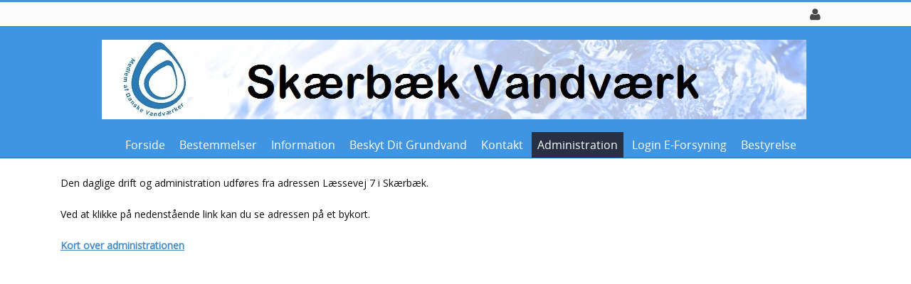

--- FILE ---
content_type: text/html; charset=utf-8
request_url: https://www.skaerbaekvandvaerk.dk/Administration/Her-ligger-administrationen
body_size: 46696
content:
<!DOCTYPE html>
<html  lang="da-DK" dir="ltr">
<head id="Head"><meta content="text/html; charset=UTF-8" http-equiv="Content-Type" />
<meta name="REVISIT-AFTER" content="1 DAYS" />
<meta name="RATING" content="GENERAL" />
<meta name="RESOURCE-TYPE" content="DOCUMENT" />
<meta content="text/javascript" http-equiv="Content-Script-Type" />
<meta content="text/css" http-equiv="Content-Style-Type" />
<title>
	Skærbæk Vandværk > Administration > Her ligger administrationen
</title><meta id="MetaDescription" name="description" content="Skærbæk Vandværk" /><meta id="MetaKeywords" name="keywords" content="Skærbæk Vandværk" /><meta id="MetaRobots" name="robots" content="INDEX, FOLLOW" /><link href="/Portals/60-System/dnn-css-variables.css?cdv=1396" type="text/css" rel="stylesheet"/><link href="/Resources/Shared/stylesheets/dnndefault/10.0.0/default.css?cdv=1396" type="text/css" rel="stylesheet"/><link href="/Portals/_default/admin.css?cdv=1396" type="text/css" rel="stylesheet"/><link href="/DesktopModules/HTML/module.css?cdv=1396" type="text/css" rel="stylesheet"/><link href="/Resources/Search/SearchSkinObjectPreview.css?cdv=1396" type="text/css" rel="stylesheet"/><link href="/Portals/_default/containers/evea/container.css?cdv=1396" type="text/css" rel="stylesheet"/><link href="/Portals/60/portal.css?cdv=1396" type="text/css" rel="stylesheet"/><script src="/Resources/libraries/jQuery/03_07_01/jquery.js?cdv=1396" type="text/javascript"></script><script src="/Resources/libraries/jQuery-Migrate/03_04_01/jquery-migrate.js?cdv=1396" type="text/javascript"></script><script src="/Resources/libraries/jQuery-UI/01_13_03/jquery-ui.min.js?cdv=1396" type="text/javascript"></script><meta name="viewport" content="width=device-width, initial-scale=1, minimum-scale=1, maximum-scale=1" /><link type="text/css" rel="stylesheet" href="/Portals/_default/skins/evea/stylesheets/bootstrap.css" /><link type="text/css" rel="stylesheet" href="/Portals/_default/skins/evea/stylesheets/default.css" /><link type="text/css" rel="stylesheet" href="/Portals/_default/skins/evea/stylesheets/customizer.css" /><link type="text/css" rel="stylesheet" href="/Portals/_default/skins/evea/SpeedyMenu6/speedymenu.css" /><link type="text/css" rel="stylesheet" href="/Portals/_default/skins/evea/stylesheets/Skin.css" /><!--[if lt IE 9]><script type="text/javascript" src="/Portals/_default/skins/evea/javascripts/respond.js"> </script><![endif]--><!--[if lt IE 9]><script type="text/javascript" src="http://html5shiv.googlecode.com/svn/trunk/html5.js"> </script><![endif]--><!--[if lte IE 9]><link type="text/css" rel="stylesheet" href="/Portals/_default/skins/evea/stylesheets/ie.css" /><![endif]--></head>
<body id="Body" class="dnn10 dnn101 dnn1011">

    <form method="post" action="/Administration/Her-ligger-administrationen" id="Form" enctype="multipart/form-data">
<div class="aspNetHidden">
<input type="hidden" name="__EVENTTARGET" id="__EVENTTARGET" value="" />
<input type="hidden" name="__EVENTARGUMENT" id="__EVENTARGUMENT" value="" />
<input type="hidden" name="__VIEWSTATE" id="__VIEWSTATE" value="HWqf4F0XVxy9M0clj/cUZ9p5XS+OfmnMegPGFu5qgtFI6py8JTp+GNqz0XlZgKzuPv6pB2TITK9OSK8Ak5M7grqrM6YX3xbMSUKiLybsfrnOKQUW7qaHfvObUpnqvSV41vJiIsSOmHQkTzXs2P8b1NYPunRzIAOJXiKnZylt/HXnIExIhywiX+LI4RR4Vy/ZJIFYWkgVXT8r3vaKRxkw6FCMVMqN7I4LqaJjc15i/J+sI+7Gu7VQO9x3Hl9Z4Oy9wmqRj1ZQHlXZVDm6KTdGwK+QL28natMKzOTevCSNUpZEnPYDBKJMqfsfOdw7Ahgx8tIk9w==" />
</div>

<script type="text/javascript">
//<![CDATA[
var theForm = document.forms['Form'];
if (!theForm) {
    theForm = document.Form;
}
function __doPostBack(eventTarget, eventArgument) {
    if (!theForm.onsubmit || (theForm.onsubmit() != false)) {
        theForm.__EVENTTARGET.value = eventTarget;
        theForm.__EVENTARGUMENT.value = eventArgument;
        theForm.submit();
    }
}
//]]>
</script>


<script src="/WebResource.axd?d=pynGkmcFUV3G0UHlw7apIMI1NgO5c2Os-XBV7PuHcTXDtqD5khE2uHH_k9U1&amp;t=638901526312636832" type="text/javascript"></script>


<script type="text/javascript">
//<![CDATA[
var __cultureInfo = {"name":"da-DK","numberFormat":{"CurrencyDecimalDigits":2,"CurrencyDecimalSeparator":",","IsReadOnly":false,"CurrencyGroupSizes":[3],"NumberGroupSizes":[3],"PercentGroupSizes":[3],"CurrencyGroupSeparator":".","CurrencySymbol":"kr.","NaNSymbol":"NaN","CurrencyNegativePattern":8,"NumberNegativePattern":1,"PercentPositivePattern":0,"PercentNegativePattern":0,"NegativeInfinitySymbol":"-∞","NegativeSign":"-","NumberDecimalDigits":2,"NumberDecimalSeparator":",","NumberGroupSeparator":".","CurrencyPositivePattern":3,"PositiveInfinitySymbol":"∞","PositiveSign":"+","PercentDecimalDigits":2,"PercentDecimalSeparator":",","PercentGroupSeparator":".","PercentSymbol":"%","PerMilleSymbol":"‰","NativeDigits":["0","1","2","3","4","5","6","7","8","9"],"DigitSubstitution":1},"dateTimeFormat":{"AMDesignator":"","Calendar":{"MinSupportedDateTime":"\/Date(-62135596800000)\/","MaxSupportedDateTime":"\/Date(253402300799999)\/","AlgorithmType":1,"CalendarType":1,"Eras":[1],"TwoDigitYearMax":2049,"IsReadOnly":false},"DateSeparator":"-","FirstDayOfWeek":1,"CalendarWeekRule":2,"FullDateTimePattern":"d. MMMM yyyy HH:mm:ss","LongDatePattern":"d. MMMM yyyy","LongTimePattern":"HH:mm:ss","MonthDayPattern":"d. MMMM","PMDesignator":"","RFC1123Pattern":"ddd, dd MMM yyyy HH\u0027:\u0027mm\u0027:\u0027ss \u0027GMT\u0027","ShortDatePattern":"dd-MM-yyyy","ShortTimePattern":"HH:mm","SortableDateTimePattern":"yyyy\u0027-\u0027MM\u0027-\u0027dd\u0027T\u0027HH\u0027:\u0027mm\u0027:\u0027ss","TimeSeparator":":","UniversalSortableDateTimePattern":"yyyy\u0027-\u0027MM\u0027-\u0027dd HH\u0027:\u0027mm\u0027:\u0027ss\u0027Z\u0027","YearMonthPattern":"MMMM yyyy","AbbreviatedDayNames":["sø","ma","ti","on","to","fr","lø"],"ShortestDayNames":["sø","ma","ti","on","to","fr","lø"],"DayNames":["søndag","mandag","tirsdag","onsdag","torsdag","fredag","lørdag"],"AbbreviatedMonthNames":["jan","feb","mar","apr","maj","jun","jul","aug","sep","okt","nov","dec",""],"MonthNames":["januar","februar","marts","april","maj","juni","juli","august","september","oktober","november","december",""],"IsReadOnly":false,"NativeCalendarName":"Gregoriansk kalender","AbbreviatedMonthGenitiveNames":["jan","feb","mar","apr","maj","jun","jul","aug","sep","okt","nov","dec",""],"MonthGenitiveNames":["januar","februar","marts","april","maj","juni","juli","august","september","oktober","november","december",""]},"eras":[1,"A.D.",null,0]};//]]>
</script>

<script src="/ScriptResource.axd?d=NJmAwtEo3IrcuoqwsEv3CGFcOBxdBCdGt9dreAQ1J0QeUEYmILJrCBB3q5zfDhZkZujgt5CTzE1tPZ8f_tX0qSIDoIKyXjLhpRqNZX5lQdG4vcSnzXCFL2qTXnjytrwUt5mqCQ2&amp;t=345ad968" type="text/javascript"></script>
<script src="/ScriptResource.axd?d=dwY9oWetJoKQUpy_OZZprd8urcoKhqOS2pFBXeiBkg9tzpO5yDJpdLEiwZIJmIxqsYOUAunXTdZBe354l5_M729avY2UXWzJJ-46xb3c7ku6egP7JQ_98Yi1LI9DFtkCxbIQZxVydcIa16_p0&amp;t=345ad968" type="text/javascript"></script>
<div class="aspNetHidden">

	<input type="hidden" name="__VIEWSTATEGENERATOR" id="__VIEWSTATEGENERATOR" value="CA0B0334" />
	<input type="hidden" name="__VIEWSTATEENCRYPTED" id="__VIEWSTATEENCRYPTED" value="" />
	<input type="hidden" name="__EVENTVALIDATION" id="__EVENTVALIDATION" value="8mzgosupyW5IjuQd2QIrhethNKKbalxFoHGSXcP6ONy6ikaribMrG0sNKWCpmtwEPp5WFyWfCbP3ovCRPrb1yf2pIaLeHdodjBghUp8BkHRWGh5wH2fN8KCiojNhbzF//AfKPEkeYdK0Llkvtw/oK+q54TIwrXhfzljZny32LDxuNaoSsX3gvr4H7RVJ3jZkGh6ezQ==" />
</div><script src="/js/dnn.js?cdv=1396" type="text/javascript"></script><script src="/js/dnn.modalpopup.js?cdv=1396" type="text/javascript"></script><script src="/js/dnncore.js?cdv=1396" type="text/javascript"></script><script src="/Resources/Search/SearchSkinObjectPreview.js?cdv=1396" type="text/javascript"></script><script src="/js/dnn.servicesframework.js?cdv=1396" type="text/javascript"></script><script type="text/javascript">
//<![CDATA[
Sys.WebForms.PageRequestManager._initialize('ScriptManager', 'Form', [], [], [], 5400, '');
//]]>
</script>

        
        
        
<!--
SpeedyApplication.com Responsive Mobile Web Framework For DotNetNuke
Copyright (c) 2014 SpeedyApplication.com .
All Rights Reserved.
-->


<div id="ControlPanelWrapper">
</div>


 





















<!-- START HTML FROM HERE --> 

<!-- container -->
<div id="container" data-CustomSection="edtPage" data-CustomTag="#container" data-UserText="Main Container" data-DisabledControls="#FontColor, #BorderColor, #Transparency, .MainStyle">
    <div id="MainWrapper" data-CustomSection="edtPage" data-CustomTag="#MainWrapper" data-UserText="Skin Width" data-DisabledControls="#BackgroundImage, #FontFamily, #Transparency, #FontColor, #BorderColor, .BgColorGrad" data-WidthTag="#MainWrapper">
        <div class="row hide-on-Phones">
            <div id="dnn_SpeedyCustomizer" class="col-md-12 Customizer hidden-xs  DNNEmptyPane"> </div>
        </div>

        <!--CUSTOMHEADER -->    
        <div id="HeaderTop" data-CustomSection="edtPage" data-CustomTag="#HeaderTop" data-UserText="Header Top" data-DisabledControls="#BackgroundImage,.LineHeight,#Transparency,.MainStyle" >
            <div class="TopBarHide">
            <div class="row">
                <div id="dnn_TopLeftPane" class="col-md-6 TopLeftPane hidden-xs TopLeftTopMenu spmodule DNNEmptyPane"> </div>
                <div class="col-md-6 TopRight hidden-xs">
                    <div class="row">
                        <div id="dnn_TopRightPane" class="col-md-9 TopRightPane padding-right-off spmodule DNNEmptyPane"> </div>
                        <div class="col-md-3 TopRight RightAlign padding-left-off">
                            <div class="row"> 
                                <div id="Search" class="col-md-4 hidden-xs dropdownS dropdownCenter spmodule">
                                    <div id='mydropdown-1' class="dropdown TopLoginIcon" style="display: none"><!-- JCN/2024-11-13: Søgeknap skjules -->
	                            <a class="dropdown-button"><i class="fa fa-search dropdown-icon fa-lg"></i></a>
		                        <div class="dropdown-panel">
			                        <div id="SearchBg"> 

<div id="dnn_SEARCH1_DropDownSearch" class="SearchContainer">
    <div class="SearchBorder">
        <div id="SearchIcon" class="SearchIcon">
            <img id="dnn_SEARCH1_downArrow" title="Vælg søge type" src="/icons/Sigma/Action_16X16_Standard.png" alt="Vælg søge type" />
        </div>
        <span class="searchInputContainer" data-moreresults="See More Results" data-noresult="No Results Found">
            <input name="dnn$SEARCH1$txtSearchNew" type="text" maxlength="255" id="dnn_SEARCH1_txtSearchNew" class="SearchTextBox" aria-label="Search" autocomplete="off" placeholder="Search..." />
            <a class="dnnSearchBoxClearText" title="Clear search text"></a>
        </span>

        <ul id="SearchChoices">
            <li id="SearchIconSite">Site</li>
            <li id="SearchIconWeb">Web side</li>
        </ul>
    </div>
    <a id="dnn_SEARCH1_cmdSearchNew" class="SkinObject SearchButton" href="javascript:__doPostBack(&#39;dnn$SEARCH1$cmdSearchNew&#39;,&#39;&#39;)">Search</a>
</div>
<script type="text/javascript">
    $(function() {
        if (typeof dnn != "undefined" && typeof dnn.searchSkinObject != "undefined") {
            var searchSkinObject = new dnn.searchSkinObject({
                delayTriggerAutoSearch : 400,
                minCharRequiredTriggerAutoSearch : 2,
                searchType: 'S',
                enableWildSearch: true,
                cultureCode: 'da-DK',
                portalId: -1
                }
            );
            searchSkinObject.init();
            
            

               // attach dropdown search
            if (typeof dnn.initDropdownSearch != 'undefined') {
                dnn.initDropdownSearch(searchSkinObject);
            }
            
            
        }
    });
</script>
 </div>
		                        </div>
	                        </div>  
                                </div> <!-- close Desktop Search  -->
                                                              
                                <div id="LanguagePane" class="col-md-4 mbLanguage hidden-xs mobile-centered spmodule hide-on-desktops">
                                    <div id='LanguageDr' class="dropdown TopLoginIcon">
	                                <a class="dropdown-button Square"> <i class="fa fa-globe dropdown-icon fa-lg"></i> </a>
		                            <div class="dropdown-panel">
			                            <div id="Language"> <div class="language-object" >


</div> </div>
		                            </div>
	                            </div>
                                </div> <!-- close Desktop Language  --> 
                                
                                <div id="Login-RegisterPaen" class="col-md-4 hidden-xs mobile-centered spmodule hide-on-phones" title="Kun for administratorer">
                                <div id='LoginDropdown' class="dropdown TopLoginIcon">
                                        <a class="dropdown-button Square"><i class="fa fa-user dropdown-icon fa-lg"></i></a>
                                        <div class="dropdown-panel">
                                            <div id="spLogin" class="LoginMobile"> 
<div id="dnn_dnnLogin_loginGroup" class="loginGroup">
    <a id="dnn_dnnLogin_enhancedLoginLink" title="Log ind" class="secondaryActionsList" rel="nofollow" onclick="return dnnModal.show(&#39;https://www.skaerbaekvandvaerk.dk/Login?returnurl=/Administration/Her-ligger-administrationen&amp;popUp=true&#39;,/*showReturn*/true,300,650,true,&#39;&#39;)" href="https://www.skaerbaekvandvaerk.dk/Login?returnurl=%2fAdministration%2fHer-ligger-administrationen">Log ind</a>
</div> 
 </div>                            
                                        </div>
                                    </div>
                                </div> <!-- close Desktop Login  -->                   
                            </div> <!-- close row  -->
                        </div> <!-- close TopRight  --> 
                    </div> <!-- close row  --> 
                </div> <!-- close TopRight  -->                                                                                          
            </div> <!-- close row  -->
            </div> <!-- close TopBarHide  -->
        </div> <!-- close HeaderTop  -->

        <div id="Header" data-CustomSection="edtPage" data-CustomTag="#Header, .FixedHeader.tiny, .boxcolor, .skillbar-bar, .datebox, .pricing-table h3, .topheader,.button.Colorred, .grid figcaption, .ss-container h3 " data-UserText="Header" data-DisabledControls="#BackgroundImage, #FontFamily, #FontColor, #Transparency, .MainStyle" >

        <div class="row Header HeaderRightMenu">                                                
            
            <div class="row visible-xs">
                <div id="MobileLoginLanguage" class="col-md-11 LogIn LogInLanguage spmodule"> 
                    <div id="MLogin" class="LoginMobile"> 
<div id="dnn_LOGIN1_loginGroup" class="loginGroup">
    <a id="dnn_LOGIN1_enhancedLoginLink" title="Log ind" class="secondaryActionsList" rel="nofollow" onclick="return dnnModal.show(&#39;https://www.skaerbaekvandvaerk.dk/Login?returnurl=/Administration/Her-ligger-administrationen&amp;popUp=true&#39;,/*showReturn*/true,300,650,true,&#39;&#39;)" href="https://www.skaerbaekvandvaerk.dk/Login?returnurl=%2fAdministration%2fHer-ligger-administrationen">Log ind</a>
</div> 
 </div> 
                    <div class="LanguageMobile"> <div class="language-object" >


</div> </div>
                </div>
            </div> <!-- Mobile Login Language Code -->


            <div class="row">
                <div id="Logo" class="col-md-12 Logo LogoPadding LogoCentered spmodule">
                    <div class="row">
						<!-- JCN/2025-01-17: Mere plads til logoer -->
                        <div class="col-md-12 col-xs-8 padding-left-off hide-on-desktops hide-on-tablets" style="margin-top: -40px; margin-bottom: -38px"> <!-- JCN/2025-01-21: hvis margin-bottom er -40px forsvinder blå streg under logo -->
                            <a id="dnn_dnnLogo1_hypLogo" title="Skærbæk Vandværk" aria-label="Skærbæk Vandværk" href="https://www.skaerbaekvandvaerk.dk/"><img id="dnn_dnnLogo1_imgLogo" src="/Portals/60/Banners/LOGO/header_logo_Danske%20vv.jpg?ver=R9ROnMAMlPRn8bUsYrt2KA%3d%3d" alt="Skærbæk Vandværk" /></a>
                        </div>
                        <div class="col-md-12 col-xs-4 padding-left-off hide-on-phones">
                            <a id="dnn_dnnLogo_hypLogo" title="Skærbæk Vandværk" aria-label="Skærbæk Vandværk" href="https://www.skaerbaekvandvaerk.dk/"><img id="dnn_dnnLogo_imgLogo" src="/Portals/60/Banners/LOGO/header_logo_Danske%20vv.jpg?ver=R9ROnMAMlPRn8bUsYrt2KA%3d%3d" alt="Skærbæk Vandværk" /></a>
                        </div>
                        <div class="col-xs-4 show-on-phones" style="float:right">
                            <div id="MbMenu" class="MenuButton col-xs-4 RightAlign"> 
                                <button data-target=".navbar-collapse" data-toggle="collapse" class="navbar-toggle" type="button">
                                    <span class="sr-only">Toggle navigation</span>
                                    <span class="icon-bar"></span>
                                    <span class="icon-bar"></span>
                                    <span class="icon-bar"></span>
              	                </button>                       
                            </div>
                        </div>
                    </div> 
                </div> <!-- close logo  -->
			</div>
            
         <div class="FixedHeader">
                    <div class="row">                   
                        <div class="col-md-12 padding-off">                       
                            <div id="MainMenu" class="Menu CenterMenu  hidden-xs visible-md visible-lg visible-sm ">
                            	<div class="row">
									<!-- JCN/2025-01-17: Søgning skjules på mobile -->
                            		<div id="MobileSearch" class="col-xs-12 hide-on-desktops hide-on-tablets hide-on-phones spmodule"> 
                            			

<div id="dnn_MOBILESEARCH_DropDownSearch" class="SearchContainer">
    <div class="SearchBorder">
        <div id="SearchIcon" class="SearchIcon">
            <img id="dnn_MOBILESEARCH_downArrow" title="Vælg søge type" src="/icons/Sigma/Action_16X16_Standard.png" alt="Vælg søge type" />
        </div>
        <span class="searchInputContainer" data-moreresults="See More Results" data-noresult="No Results Found">
            <input name="dnn$MOBILESEARCH$txtSearchNew" type="text" maxlength="255" id="dnn_MOBILESEARCH_txtSearchNew" class="SearchTextBox" aria-label="Search" autocomplete="off" placeholder="Search..." />
            <a class="dnnSearchBoxClearText" title="Clear search text"></a>
        </span>

        <ul id="SearchChoices">
            <li id="SearchIconSite">Site</li>
            <li id="SearchIconWeb">Web side</li>
        </ul>
    </div>
    <a id="dnn_MOBILESEARCH_cmdSearchNew" class="SkinObject SearchButton" href="javascript:__doPostBack(&#39;dnn$MOBILESEARCH$cmdSearchNew&#39;,&#39;&#39;)">Search</a>
</div>
<script type="text/javascript">
    $(function() {
        if (typeof dnn != "undefined" && typeof dnn.searchSkinObject != "undefined") {
            var searchSkinObject = new dnn.searchSkinObject({
                delayTriggerAutoSearch : 400,
                minCharRequiredTriggerAutoSearch : 2,
                searchType: 'S',
                enableWildSearch: true,
                cultureCode: 'da-DK',
                portalId: -1
                }
            );
            searchSkinObject.init();
            
            

               // attach dropdown search
            if (typeof dnn.initDropdownSearch != 'undefined') {
                dnn.initDropdownSearch(searchSkinObject);
            }
            
            
        }
    });
</script>
 
                        			</div> <!-- Mobile Search Code -->
                            	</div>
                                
                                <!--MENUSTART --><div class="row Mbmenu spmodule">
                                    <div class="col-md-12 padding-right-off spmodule">
                                	    <div id="Div1" class="SpeedyDropDown"> 



         
            <ul class="nav MegaMenu">
            <li  class="first">
                
              
                
                <a class="" href="https://www.skaerbaekvandvaerk.dk/">Forside</a>
                <span class="menuSubtitle"></span>
                
            </li>
            <li  class="parent">
                
              
                
                <a class="" href="#">Bestemmelser</a>
                <span class="menuSubtitle"></span>
                
                <ul class="Dropdown subs" >
            <li  class="first">
                
              
                
                <a class="" href="https://www.skaerbaekvandvaerk.dk/Bestemmelser/Vedt&#230;gter">Vedt&#230;gter</a>
                <span class="menuSubtitle"></span>
                
            </li>
            <li  class="last">
                
              
                
                <a class="" href="https://www.skaerbaekvandvaerk.dk/Bestemmelser/Regulativ">Regulativ</a>
                <span class="menuSubtitle"></span>
                
            </li>
        </ul>
            </li>
            <li  class="parent">
                
              
                
                <a class="" href="#">Information</a>
                <span class="menuSubtitle"></span>
                
                <ul class="Dropdown subs" >
            <li  class="first">
                
              
                
                <a class="" href="https://www.skaerbaekvandvaerk.dk/Information/Takster">Takster</a>
                <span class="menuSubtitle"></span>
                
            </li>
            <li >
                
              
                
                <a class="" href="https://www.skaerbaekvandvaerk.dk/Information/Vandkvalitet">Vandkvalitet</a>
                <span class="menuSubtitle"></span>
                
            </li>
            <li >
                
              
                
                <a class="" href="https://www.skaerbaekvandvaerk.dk/Information/Mere-om-vand">Mere om vand</a>
                <span class="menuSubtitle"></span>
                
            </li>
            <li >
                
              
                
                <a class="" href="https://www.skaerbaekvandvaerk.dk/Information/&#197;rlig-information-om-vandkvaliteten">&#197;rlig information om vandkvaliteten</a>
                <span class="menuSubtitle"></span>
                
            </li>
            <li >
                
              
                
                <a class="" href="https://www.skaerbaekvandvaerk.dk/Information/&#197;rsregnskab">&#197;rsregnskab</a>
                <span class="menuSubtitle"></span>
                
            </li>
            <li >
                
              
                
                <a class="" href="https://www.skaerbaekvandvaerk.dk/Information/S&#248;g-ledningsplan">S&#248;g ledningsplan</a>
                <span class="menuSubtitle"></span>
                
            </li>
            <li >
                
              
                
                <a class="" href="https://www.skaerbaekvandvaerk.dk/Information/Beredskabsplan">Beredskabsplan</a>
                <span class="menuSubtitle"></span>
                
            </li>
            <li  class="last">
                
              
                
                <a class="" href="https://www.skaerbaekvandvaerk.dk/Information/Persondataforordning">Persondataforordning</a>
                <span class="menuSubtitle"></span>
                
            </li>
        </ul>
            </li>
            <li >
                
              
                
                <a class="" href="https://www.skaerbaekvandvaerk.dk/Beskyt-dit-grundvand">Beskyt dit grundvand</a>
                <span class="menuSubtitle"></span>
                
            </li>
            <li  class="parent">
                
              
                
                <a class="" href="#">Kontakt</a>
                <span class="menuSubtitle"></span>
                
                <ul class="Dropdown subs" >
            <li  class="first">
                
              
                
                <a class="" href="https://www.skaerbaekvandvaerk.dk/Kontakt/Flyttemeddelelser">Flyttemeddelelser</a>
                <span class="menuSubtitle"></span>
                
            </li>
            <li >
                
              
                
                <a class="" href="https://www.skaerbaekvandvaerk.dk/Kontakt/Til-afmeld-SMS">Til-/afmeld SMS</a>
                <span class="menuSubtitle"></span>
                
            </li>
            <li  class="last">
                
              
                
                <a class="" href="https://www.skaerbaekvandvaerk.dk/Kontakt/M&#229;lerafl&#230;sning">M&#229;lerafl&#230;sning</a>
                <span class="menuSubtitle"></span>
                
            </li>
        </ul>
            </li>
            <li  class="current parent">
                
              
                
                <a class="" href="#">Administration</a>
                <span class="menuSubtitle"></span>
                
                <ul class="Dropdown subs" >
            <li  class="first active current">
                
              
                
                <a class="" href="https://www.skaerbaekvandvaerk.dk/Administration/Her-ligger-administrationen">Her ligger administrationen</a>
                <span class="menuSubtitle"></span>
                
            </li>
            <li >
                
              
                
                <a class="" href="https://www.skaerbaekvandvaerk.dk/Administration/Her-ligger-vandv&#230;rket">Her ligger vandv&#230;rket</a>
                <span class="menuSubtitle"></span>
                
            </li>
            <li  class="last">
                
              
                
                <a class="" href="https://www.skaerbaekvandvaerk.dk/Administration/Daglig-drift-og-administration">Daglig drift og administration</a>
                <span class="menuSubtitle"></span>
                
            </li>
        </ul>
            </li>
            <li >
                
              
                
                <a class="" href="https://www.skaerbaekvandvaerk.dk/Login-E-Forsyning">Login E-Forsyning</a>
                <span class="menuSubtitle"></span>
                
            </li>
            <li  class="last parent">
                
              
                
                <a class="" href="#">Bestyrelse</a>
                <span class="menuSubtitle"></span>
                
                <ul class="Dropdown subs" >
            <li  class="first last">
                
              
                
                <a class="" href="https://www.skaerbaekvandvaerk.dk/Bestyrelse/Bestyrelsens-sammens&#230;tning">Bestyrelsens sammens&#230;tning</a>
                <span class="menuSubtitle"></span>
                
            </li>
        </ul>
            </li>
        </ul>
 </div>
                                    </div>
                                </div><!-- MENUEND -->
                            	
                            </div> <!-- close MainMenu  --> 
                        </div> <!-- close RightMenu  -->                                              
                    </div> <!-- close row  --> 
                 </div> <!-- close TopRight  --> 
                  
            </div><!-- close row  -->         
        </div> <!-- close row  -->
        <!-- CLOSECUSTOMHEADER -->


        <!-- BREADCRUMB --><!-- CLOSEBREADCRUMB -->

        <div id="SliderBg">
            <div id="dnn_SliderFullPane" class="slider spmodule DNNEmptyPane"> </div>
            <div class="row">
                <div id="dnn_SliderPane" class="col-md-12 slider spmodule DNNEmptyPane"> </div>
            </div>
        </div>
        

       <div id="MpageBody" data-CustomSection="edtPage" data-CustomTag="#MpageBody" data-UserText="Main Page Body" data-DisabledControls="#FontColor, #Transparency, #BorderColor,#FontFamily, .MainStyle" data-WidthTag="#MpageBody"> 
        
        <div class="CusRow">
            <div id="dnn_BoxAPane" class="CusDiv4 LeftC spmodule DNNEmptyPane"></div>
            <div id="dnn_BoxBPane" class="CusDiv4 LeftC spmodule DNNEmptyPane"></div>
            <div id="dnn_BoxCPane" class="CusDiv4 LeftC spmodule DNNEmptyPane"></div>
        </div> <!-- close 3Columns row  -->
        
        <div id="dnn_FullPane" class="Full spmodule DNNEmptyPane"> </div>  
        
                <div class="row">
                    <div id="dnn_ContentPane" class="col-md-12 spmodule DNNEmptyPane"></div>
                </div>

                <div class="row">
                    <div id="dnn_HalfA" class="col-md-6 LeftC spmodule DNNEmptyPane"></div>
                    <div id="dnn_HalfB" class="col-md-6 LeftC spmodule DNNEmptyPane"></div>
                </div> <!-- close 2Columns row  -->

                <div class="row">
                      
                   <div id="dnn_PromoA" class="col-md-8 LeftC spmodule DNNEmptyPane"></div>  
                   <div id="dnn_SidebarA" class="col-md-4 LeftC spmodule DNNEmptyPane"></div>
                </div><!-- close 2Columns -->

                <div class="row">
                    <div id="dnn_LeftSidePane" class="col-md-4 LeftC spmodule DNNEmptyPane"></div>   
                    <div id="MainRightSide" class="col-md-8">
                        <div class="row">
                            <div id="dnn_RightSideFullA" class="col-md-12 LeftC spmodule DNNEmptyPane"></div>
                        </div><!-- close row RSFull  --> 
                        <div class="row">
                            <div id="dnn_RightSideHalfA" class="col-md-6 LeftC spmodule DNNEmptyPane"></div>   
                            <div id="dnn_RightSideHalfB" class="col-md-6 LeftC spmodule DNNEmptyPane"></div>  
                        </div><!-- close RS2Columns --> 
                        <div class="row">
                            <div id="dnn_RightSideFullB" class="col-md-12 LeftC spmodule DNNEmptyPane"></div>
                        </div><!-- close row RSFull  --> 
                        <div class="row">
                            <div id="dnn_RightSideHalfC" class="col-md-6 LeftC spmodule DNNEmptyPane"></div>   
                            <div id="dnn_RightSideHalfD" class="col-md-6 LeftC spmodule DNNEmptyPane"></div>  
                        </div><!-- close RS2Columns -->
                    </div>  
                </div><!-- close Left Full Layout -->

                <div class="row">
                    <div id="dnn_FeatureA" class="col-md-4 LeftC spmodule DNNEmptyPane"></div>
                    <div id="dnn_FeatureB" class="col-md-4 LeftC spmodule DNNEmptyPane"></div>
                    <div id="dnn_FeatureC" class="col-md-4 LeftC spmodule DNNEmptyPane"></div>
                </div> <!-- close 3Columns row  -->
                
                <div class="row">
                    <div id="dnn_ShowcaseA" class="col-md-3 LeftC spmodule DNNEmptyPane"></div>
                    <div id="dnn_ShowcaseB" class="col-md-3 LeftC spmodule DNNEmptyPane"></div>
                    <div id="dnn_ShowcaseC" class="col-md-3 LeftC spmodule DNNEmptyPane"></div>
                    <div id="dnn_ShowcaseD" class="col-md-3 LeftC spmodule DNNEmptyPane"></div>
                </div> <!-- close 4Columns row  -->

                <div class="row">
                    <div id="dnn_LeftSide1Pane" class="col-md-3 LeftC spmodule DNNEmptyPane"></div>  
                    <div id="MainCenter" class="col-md-6">
                        <div class="row">
                            <div id="dnn_BothFullA" class="col-md-12 LeftC spmodule DNNEmptyPane"></div>
                        </div><!-- close row BSFull  --> 
                        <div class="row">
                            <div id="dnn_BothHalfA" class="col-md-6 LeftC spmodule DNNEmptyPane"></div>   
                            <div id="dnn_BothHalfB" class="col-md-6 LeftC spmodule DNNEmptyPane"></div>  
                        </div><!-- close BS2Columns --> 
                        <div class="row">
                            <div id="dnn_BothFullB" class="col-md-12 LeftC spmodule DNNEmptyPane"></div>
                        </div><!-- close row BSFull  --> 
                        <div class="row">
                            <div id="dnn_BothHalfC" class="col-md-6 LeftC spmodule DNNEmptyPane"></div>   
                            <div id="dnn_BothHalfD" class="col-md-6 LeftC spmodule DNNEmptyPane"></div>  
                        </div><!-- close BS2Columns -->
                    </div>
                    <div id="dnn_RightSide1Pane" class="col-md-3 LeftC spmodule DNNEmptyPane"></div>  
                </div><!-- close Both Full Layout -->

                <div class="row">
                    <div id="dnn_FullA" class="col-md-12 LeftC spmodule DNNEmptyPane"></div>
                </div> <!-- close 1Columns row  -->
               
                <div class="row">
                    <div id="dnn_HalfC" class="col-md-6 LeftC spmodule DNNEmptyPane"></div>
                    <div id="dnn_HalfD" class="col-md-6 LeftC spmodule DNNEmptyPane"></div>
                </div> <!-- close 2Columns row  -->

                <div class="row">
                    <div id="dnn_SidebarB" class="col-md-4 LeftC spmodule DNNEmptyPane"></div>
                    <div id="dnn_PromoB" class="col-md-8 LeftC spmodule DNNEmptyPane"></div>
                </div> <!-- close 2Columns row  --> 
                
                <div class="row">
                    <div id="dnn_FullB" class="col-md-12 LeftC spmodule DNNEmptyPane"></div>
                </div> <!-- close 1Columns row  -->
                
                <div class="row">
                    <div id="dnn_HalfE" class="col-md-6 LeftC spmodule DNNEmptyPane"></div>
                    <div id="dnn_HalfF" class="col-md-6 LeftC spmodule DNNEmptyPane"></div>
                </div> <!-- close 2Columns row  -->

                <div class="row">  
                    <div id="MainLeftSide" class="col-md-8">
                        <div class="row">
                            <div id="dnn_LeftSideFullA" class="col-md-12 LeftC spmodule"><div class="DnnModule DnnModule-DNN_HTML DnnModule-9327 DnnVersionableControl"><a name="9327"></a><div id="dnn_ctr9327_ContentPane"><!-- Start_Module_9327 --><div id="dnn_ctr9327_ModuleContent" class="DNNModuleContent ModDNNHTMLC">
	<div id="dnn_ctr9327_HtmlModule_lblContent" class="Normal">
	<br />
<span style="color: #0c0c0c;">
Den daglige drift og administration udf&oslash;res fra adressen L&aelig;ssevej 7 i Sk&aelig;rb&aelig;k.<br />
<br />
Ved at klikke p&aring; nedenst&aring;ende link kan du se adressen p&aring; et bykort.</span><br />
<br />
<strong><a href="/Portals/60/PDF/Kort/Kort%20over%20fjernvarme%20v%C3%A6rket.pdf" target="_blank">Kort over administrationen</a></strong>
</div>

</div><!-- End_Module_9327 --></div>

















</div></div>
                        </div><!-- close row LSFull  --> 
                        <div class="row">
                            <div id="dnn_LeftSideHalfA" class="col-md-6 LeftC spmodule DNNEmptyPane"></div>   
                            <div id="dnn_LeftSideHalfB" class="col-md-6 LeftC spmodule DNNEmptyPane"></div>  
                        </div><!-- close LS2Columns --> 
                        <div class="row">
                            <div id="dnn_LeftSideFullB" class="col-md-12 LeftC spmodule DNNEmptyPane"></div>
                        </div><!-- close row LSFull  --> 
                        <div class="row">
                            <div id="dnn_LeftSideHalfC" class="col-md-6 LeftC spmodule DNNEmptyPane"></div>   
                            <div id="dnn_LeftSideHalfD" class="col-md-6 LeftC spmodule DNNEmptyPane"></div>  
                        </div><!-- close LS2Columns -->
                    </div>
                    <div id="dnn_RightSidePane" class="col-md-4 LeftC spmodule DNNEmptyPane"></div>  
                </div> <!-- close Right Full Layout -->
                
                <div class="row">
                    <div id="dnn_FullC" class="col-md-12 LeftC spmodule DNNEmptyPane"></div>
                </div> <!-- close 1Columns row  -->

                <div class="row">
                    <div id="dnn_ArticleA" class="col-md-4 LeftC spmodule DNNEmptyPane"></div>
                    <div id="dnn_ArticleB" class="col-md-4 LeftC spmodule DNNEmptyPane"></div>
                    <div id="dnn_ArticleC" class="col-md-4 LeftC spmodule DNNEmptyPane"></div>
                </div> <!-- close 3Columns row  -->    
                
                <div class="row">
                    <div id="dnn_OfferA" class="col-md-3 LeftC spmodule DNNEmptyPane"></div>
                    <div id="dnn_OfferB" class="col-md-3 LeftC spmodule DNNEmptyPane"></div>
                    <div id="dnn_OfferC" class="col-md-3 LeftC spmodule DNNEmptyPane"></div>
                    <div id="dnn_OfferD" class="col-md-3 LeftC spmodule DNNEmptyPane"></div>
                </div> <!-- close 4Columns row  -->

                <div class="row">
                    <div id="dnn_FullD" class="col-md-12 LeftC spmodule DNNEmptyPane"></div>
                </div> <!-- close 1Columns row  -->

            </div> <!-- close MPageBody -->
            
            
            <div id="FooterMap" class="spmodule">
                <div id="dnn_FooterMapPane" class="LeftC DNNEmptyPane"></div>
            </div> <!-- close 1Columns row  -->
            

            <div id="MainFooter" data-CustomSection="edtPage" data-CustomTag="#MainFooter" data-UserText="Footer" data-DisabledControls=".LineHeight, .LetterSpacing, #BorderColor, .MainStyle,#FontFamily,#FontColor, #Transparency" data-WidthTag="#MainFooter">
                <div class="row">
                    <div id="dnn_FooterA" class="col-md-3 LeftC spmodule DNNEmptyPane"></div>
                    <div id="dnn_FooterB" class="col-md-3 LeftC spmodule DNNEmptyPane"></div>
                    <div id="dnn_FooterC" class="col-md-3 LeftC spmodule DNNEmptyPane"></div>
                    <div id="dnn_FooterD" class="col-md-3 LeftC spmodule DNNEmptyPane"></div>
                </div> <!-- close FooterMain  -->
            
                    
            </div> <!-- close MainFooter --> 
            <div class="FooterCopyRight" data-CustomSection="edtPage" data-CustomTag=".FooterCopyRight, .f-nav li a" data-UserText="CopyRight" data-DisabledControls=".LineHeight, #BorderColor, #BackgroundImage, .MainStyle, .LetterSpacing, #Transparency" data-WidthTag=".FooterCopyRight">                    
                        <div class="row">
                            <div id="Copyright" class="col-md-5 Copyright spmodule"> <span id="dnn_COPYRIGHT1_lblCopyright" class="SkinObject">Copyright Rambøll Danmark A/S</span>
</div>           
                            <div id="dnn_FooterNav" class="col-md-7 FooterNav spmodule DNNEmptyPane"> </div>         
                        </div>
                    </div>
                    
    </div> <!-- Close MainWrapper -->
</div><!-- container -->
<!--END HTML HERE -->  
 

<!----------Back to Top Code - MUST COPY------------>
<div id="backtotop" style="display:none;"> <!-- Back to Top Button -->
   <a href="#">
      <i class="fa fa-angle-up fa-2x"></i>
   </a>
</div> 
<!-------------------------------------------------->



<div data-CustomSection="edtPage" data-CustomTag=".button.outline, .buttonbox" data-UserText="Button/ReadMore" data-DisabledControls=".MainStyle,#Transparency,#BackgroundImage, #Gradient"> </div> 
<div data-CustomSection="edtPage" data-CustomTag=".TitleColor, .BdTopTtile, .BigTitle, .BigTitle.middle, .Titlebig, .TitleBack, .WelcomeText a, .HomeList2 li a" data-UserText="Text Title Color" data-DisabledControls="#BackgroundImage, #BorderColor, .BgColorGrad, #Gradient, .LineHeight, .GradPadd, .MainStyle, #Transparency"> </div> 
<div data-CustomSection="edtPage" data-CustomTag=".fontColor, .nav-pills.nav-stacked > li" data-UserText="Icon Color" data-DisabledControls=".MainStyle ,#Transparency, #BackgroundImage, #Gradient, .BgColorGrad, #FontFamily"> </div> 

<!--Dropdown menu -->

<div data-CustomSection="edtMenu" data-CustomTag=".SpeedyDropDown .nav > li:not(.current) > a" data-UserText="Main Menu"  data-MenuType='Main' data-DisabledControls="#BackgroundImage,.BgColorGrad,#BorderColor,.MainStyle,#Transparency"></div> 
<div data-CustomSection="edtMenu" data-CustomTag=".SpeedyDropDown .nav li.current > a"  data-UserText="Main Menu Selected" data-MenuType='Main' data-DisabledControls="#BackgroundImage,.MainStyle, #Transparency, #BorderColor, .LineHeight "></div>
<div data-CustomSection="edtMenu" data-CustomTag=".SpeedyDropDown .nav > li > a" data-MenuHover=".SpeedyDropDown .nav > li > a" data-MenuType='Main' data-UserText="Main Menu Hover" data-DisabledControls="#FontFamily, #BackgroundImage, #BorderColor,.MainStyle, #Transparency"></div>

<div data-CustomSection="edtMenu" data-CustomTag=".SpeedyDropDown .nav > li ul.subs" MenuType='Sub' data-UserText="Sub Menu" data-DisabledControls=".MainStyle,.GradPadd,#Gradient,#BackgroundImage,#BorderColor"></div>
<div data-CustomSection="edtMenu" data-CustomTag=".SpeedyDropDown .nav ul .SubTitle > li > a" MenuType='Sub' data-UserText="Mega Menu Title" data-DisabledControls=".MainStyle,.GradPadd,#Gradient,#BackgroundImage, #Transparency"></div>
<div data-CustomSection="edtMenu" data-CustomTag=".SpeedyDropDown .nav ul.subs li a" data-MenuHover=".SpeedyDropDown .nav ul.subs li a" data-MenuType='Sub' data-UserText="Sub Menu Hover" data-DisabledControls="#BackgroundImage,#FontFamily, #BorderColor,.MainStyle,.GradPadd,#Gradient, #Transparency"></div>






<script type="text/javascript" src="/Portals/_default/skins/evea/javascripts/jquery.plugins.js" ></script>
<script type="text/javascript" src="/Portals/_default/skins/evea/javascripts/jquery.bxslider.js" ></script>
<script type="text/javascript" src="/Portals/_default/skins/evea/javascripts/jquery.easydropdown.min.js" ></script>
<script type="text/javascript" src="/Portals/_default/skins/evea/javascripts/jqueryEasing.js" ></script>
<script type="text/javascript" src="/Portals/_default/skins/evea/javascripts/jqueryHoverIntent.js" ></script>
<script type="text/javascript" src="/Portals/_default/skins/evea/javascripts/jqueryTouchTouch.js" ></script>
<script type="text/javascript" src="/Portals/_default/skins/evea/javascripts/jqueyBase.js" ></script>
<script type="text/javascript" src="/Portals/_default/skins/evea/javascripts/modernizr.js" ></script>
<script type="text/javascript" src="/Portals/_default/skins/evea/SpeedyMenu6/jquery.speedymenu.js" ></script>
<script type="text/javascript" src="/Portals/_default/skins/evea/javascripts/script.js" ></script>










































        <input name="ScrollTop" type="hidden" id="ScrollTop" />
        <input name="__dnnVariable" type="hidden" id="__dnnVariable" autocomplete="off" value="`{`__scdoff`:`1`,`sf_siteRoot`:`/`,`sf_tabId`:`7579`,`SearchIconWebUrl`:`url(/icons/Sigma/GoogleSearch_16X16_Standard.png)`,`SearchIconSiteUrl`:`url(/icons/Sigma/DnnSearch_16X16_Standard.png)`,`SearchIconSelected`:`S`}" />
        <input name="__RequestVerificationToken" type="hidden" value="1PHDNnepW3vB4UmXf-V2PYgcY6xgobhzw06z2Jbb1Up98yeEA2FX60M2YDZqMj0d2gQvIA2" /><script src="/Resources/Search/Search.js?cdv=1396" type="text/javascript"></script>
    </form>
    <!--CDF(Javascript|/js/dnncore.js?cdv=1396|DnnBodyProvider|100)--><!--CDF(Css|/Portals/60-System/dnn-css-variables.css?cdv=1396|DnnPageHeaderProvider|5)--><!--CDF(Javascript|/js/dnn.modalpopup.js?cdv=1396|DnnBodyProvider|50)--><!--CDF(Css|/Resources/Shared/stylesheets/dnndefault/10.0.0/default.css?cdv=1396|DnnPageHeaderProvider|5)--><!--CDF(Css|/Portals/_default/containers/evea/container.css?cdv=1396|DnnPageHeaderProvider|25)--><!--CDF(Css|/DesktopModules/HTML/module.css?cdv=1396|DnnPageHeaderProvider|10)--><!--CDF(Css|/DesktopModules/HTML/module.css?cdv=1396|DnnPageHeaderProvider|10)--><!--CDF(Css|/Portals/_default/admin.css?cdv=1396|DnnPageHeaderProvider|6)--><!--CDF(Css|/Portals/60/portal.css?cdv=1396|DnnPageHeaderProvider|35)--><!--CDF(Css|/Resources/Search/SearchSkinObjectPreview.css?cdv=1396|DnnPageHeaderProvider|10)--><!--CDF(Javascript|/Resources/Search/SearchSkinObjectPreview.js?cdv=1396|DnnBodyProvider|100)--><!--CDF(Css|/Resources/Search/SearchSkinObjectPreview.css?cdv=1396|DnnPageHeaderProvider|10)--><!--CDF(Javascript|/Resources/Search/SearchSkinObjectPreview.js?cdv=1396|DnnBodyProvider|100)--><!--CDF(Javascript|/js/dnn.js?cdv=1396|DnnBodyProvider|12)--><!--CDF(Javascript|/js/dnn.servicesframework.js?cdv=1396|DnnBodyProvider|100)--><!--CDF(Javascript|/Resources/Search/Search.js?cdv=1396|DnnFormBottomProvider|100)--><!--CDF(Javascript|/Resources/Search/Search.js?cdv=1396|DnnFormBottomProvider|100)--><!--CDF(Javascript|/Resources/libraries/jQuery/03_07_01/jquery.js?cdv=1396|DnnPageHeaderProvider|5)--><!--CDF(Javascript|/Resources/libraries/jQuery-Migrate/03_04_01/jquery-migrate.js?cdv=1396|DnnPageHeaderProvider|6)--><!--CDF(Javascript|/Resources/libraries/jQuery-UI/01_13_03/jquery-ui.min.js?cdv=1396|DnnPageHeaderProvider|10)-->
    
</body>
</html>


--- FILE ---
content_type: text/css
request_url: https://www.skaerbaekvandvaerk.dk/Portals/_default/skins/evea/SpeedyMenu6/speedymenu.css
body_size: 10020
content:

/*********************************************************************
*                                                                    *
*                      		speedymenu.css                         	 *
*                                                                    *
*********************************************************************/


.clearboth{clear:both;}


/* common and top level styles */
.nav span {
    display: none;
}


.nav, .nav ul {
    list-style: none outside none;
}

.nav {
    float: left;
    width:100%;
}
.nav > li li{ list-style:none; }
/*.SpeedyDropDown .nav li ul.subs {
    background-color: #283043;
    color: #fff;
    display: none;
    position: absolute; 
	z-index:9999;
}
    */
.nav ul.subs {  background-color: rgb(252, 252, 252);  color: #fff; display: none; position: absolute; margin-top:0px; z-index:1000;  }

/*  MegaMenu Menu GRID  */
.MegaMenu .Span1,
.MegaMenu .Span2,
.MegaMenu .Span3,
.MegaMenu .Span4,
.MegaMenu .Span12
 {
	float: left;
	display:inline;
	position: relative;
    padding:1% 2%;
    border:1px solid #dddddd; border-top:none;
    -webkit-border-radius: 0;
	-moz-border-radius: 0;
	border-radius: 0;
}

.MegaMenu .Span1 { width:25%; }
.MegaMenu .Span2 { width:50%; }
.MegaMenu .Span3 { width:75%; }
.MegaMenu .Span4 { width:100%; }
.MegaMenu .Span12 { width:95.85%; }


/*  DROPDOWN Menu GRID  */

.SpCol01 { width:100%; padding-right:2%; float:left; }
.SpCol02 { width:50%; padding-right:2%; float:left; }
.SpCol03 { width:33.33%; padding-right:2%; float:left; }
.SpCol04 { width:25%; padding:0 1%; float:left; }

.nav ul.Span4 { left:0; }

.nav > li {
    float: left;
    text-align: left;
    -moz-transition: all 300ms ease-in-out 0s;
    -ms-transition: all 300ms ease-in-out 0s;
    -o-transition: all 300ms ease-in-out 0s;
    -webkit-transition: all 300ms ease-in-out 0s;
    transition: all 300ms ease-in-out 0s;
	list-style:none;
}

.nav li a {
    display: block;
    text-decoration: none;
    -moz-transition: color 450ms ease-in-out 0s, background-color 450ms ease-in-out 0s;
    -ms-transition: color 450ms ease-in-out 0s, background-color 450ms ease-in-out 0s;
    -o-transition: color 450ms ease-in-out 0s, background-color 450ms ease-in-out 0s;
    -webkit-transition: color 450ms ease-in-out 0s, background-color 450ms ease-in-out 0s;
    transition: color 450ms ease-in-out 0s, background-color 450ms ease-in-out 0s;
    white-space: normal;
}

.nav > li > a {
    color: #ffffff; display: block; font-size:16px; line-height: 80px; padding: 0px 8px; font-family:'OpenSans', Helvetica Neue, Helvetica, Arial, sans-serif;text-transform: capitalize; font-style: normal; font-weight: 300;}
.nav > li > a:hover{ background:inherit; color: #fff;}

.nav li.current > a { background-color:#283043; color: #fff;}

.nav li li.active > a { background-color:inherit; color: #inherit;}


.nav li li.active > a:hover{ color:#ffffff;}
.nav li.current > a li.current {color: #b9f100; border-top:none;}
.nav li.current li.current.parent a {
  border-top: medium none;
}

/* Typography */
.HeaderTitle { padding-right:0%; }
.MenuTitle { font-size:24px; font-weight:bold; color: #212121; text-shadow: 1px 1px 1px #FFFFFF; line-height:50px; 
               border-bottom: 1px solid #e4e4e4; }
.MenuText { padding:10px 0 0 0; line-height:18px; }


/* submenu */


.SubTitle > li > a { font-size:16px; font-weight:normal; padding:10px 0 10px 10px; border-bottom:1px solid rgba(213, 213, 213, 0.4); position:relative; transition:all .5s ease; -ms-transition:all .5s ease; -moz-transition:all .5s ease; -webkit-transition:all .5s ease;  color:inherit; }
.SubTitle > li > a:hover { background-color:#424d61; color:#ffffff; }


.SubTitle > li li a { line-height: 35px; transition: all 0.5s ease 0s; position: relative ; color:inherit;}
.SpeedyDropDown .nav .SubTitle > li li.parent > a {  }
.SpeedyDropDown .nav .SubTitle > li li.parent li > a { padding-left: 15px;}

.SubTitle > li li a:hover { color:#ffffff; background-color:#424d61; }
.SubTitle > li li {
    float: none;
    -moz-transition: padding .5s ease 0s;
    -ms-transition: padding .5s ease 0s;
    -o-transition: padding .5s ease 0s;
    -webkit-transition: padding .5s ease 0s;
    transition: padding .5s ease 0s;
}
.SpeedyDropDown.RightAlign {
  float: right;
}
.nav li li.parent > ul { padding: 0px; }
.SpeedyDropDown .nav li li.parent > .flyout { display:none; }
.SpeedyDropDown .nav .subs .current > a { border-radius:0px; }


/****** Dropdown Navigation ******/
ul.Dropdown { width:197px; padding:0px; position:absolute; box-shadow: 0 8px 15px #bbbaba; -moz-box-shadow: 0 8px 15px #bbbaba; -webkit-box-shadow: 0 8px 15px #bbbaba; -ms-box-shadow: 0 8px 15px #bbbaba;
    behavior: url(/Portals/_default/Skins/Deshi/PIE.htc); }
.Dropdown  li  a, .SubTitle > li li a { color:inherit; line-height:35px; padding:0 10px; transition:all .5s ease; margin-botton:2px; }
.Dropdown  li { float: none; list-style:none; }
.Dropdown > li a:hover { background-color:#424d61; color:#ffffff;}


/****** dropdown Navigation ******/

ul.Dropdown ul.subs { 
	list-style: none; 
	width:204px;    
	border:1px solid inherit;  
    padding:0;
    position: absolute;
    left:100%; margin-top:-35px;
	
}

ul.Dropdown ul.subs ul.subs{
	 margin-top:0px;
}



ul.Dropdown ul li {
	clear:both;
	width:100%;
	border:0 none;
	display:block; 
}

ul.Dropdown ul li a {
    color:inherit; line-height:35px;
	text-decoration:none;
	border:0 none;
	float:left; padding:0 10px;
	display:block;
	width:100%;
}
.Dropdown li li{ padding:0px;}
ul.Dropdown ul li a:hover{ background-color:#424d61; padding-left:15px; width:100%; color:#ffffff; }

.leftmenu { left:-100% !important;}
.lastColumn { padding-right: 0; }

.RightAlign .SpeedyDropDown{ float:right; }
/****** dropdown arrow ******/
.arrow {
	 display:block; 
	 background-image:url("../SpeedyMenu6/right.png") ;
	 background-repeat:no-repeat;
	 background-position: 183px 10px;
}
	 
/* Mobile responsive rules */
@media handheld, only screen and (max-width:995px)  { .SpeedyDropDown .nav > li > a{ padding:0 11px;} }
@media handheld, only screen and (max-width:970px) { .SpeedyDropDown .nav > li > a{ padding:0 6px;}.nav > li > a {font-size:15px;}}
@media handheld, only screen and (max-width: 848px) { .SpeedyDropDown .nav > li > a{ padding:0 4px; }.nav > li > a {font-size:14px;}}
@media all and (max-width : 796px) {.SpeedyDropDown .nav > li > a{ padding:0 5px;} }
@media all and (max-width : 767px) {
	.nav > li > a { text-align: left; }
	ul.Dropdown{ box-shadow:none; }
	.Header div[class*="col-"]{ padding:0; }
	.SpeedyDropDown .nav > li > ul.subs {  background-color: #ffffff; color: #333333; border-top:none;   }
	.Dropdown > li a:hover { background: none; border-left: none; padding: 0 15px; }
	#Mmenu > ul { box-shadow: 0px 1px 4px #333333; -moz-box-shadow: 0px 1px 4px #333333; -webkit-box-shadow: 0px 1px 4px #333333; -ms-box-shadow: 0px 1px 4px #333333; -o-box-shadow: 0px 1px 4px #333333; }
	.nav ul.subs { position: relative; top: 0; width:100%; }
	.Mbmenu .nav > li { float:none; width:100%; margin: 0; }
	.SpeedyDropDown .nav > li > ul.subs{ position:relative; }
	.SpeedyDropDown .nav li.current > a{ font-size:16px; }
	.SpeedyDropDown .nav ul .SubTitle > li > a{ border-color:#111111; }
	.SpeedyDropDown .nav > li:not(.current) > a{ color:#111111 !important; font-size:16px; border-color:#111111 !important; }
	.SpeedyDropDown .nav > li:not(.current) > a:hover{ color:#283043 !important;}
	.SpeedyDropDown .nav ul.subs li a:hover{ color:#ffffff !important; }
	.Mbmenu .nav li a {	line-height:40px; border-top:none; padding:0 15px; border-bottom: 1px dashed #111111; }
	.Mbmenu .nav ul.subs { border-top:none; }
	.Mbmenu .SubTitle > li > a:hover { color:#ffffff; }
	.Mbmenu .SubTitle > li li { margin-left:40px;}
	.Mbmenu .SubTitle > li li:hover { padding:0;}
	.Mbmenu .Dropdown li { padding:0; border:0; background:none; }
	.FixedHeader.tiny .nav > li > a { color: #111111 !important; line-height:40px; }
    .Mbmenu .Dropdown li a { margin-left:5%; width:95%; }
	.SpeedyDropDown .nav li.current > a{ border-color:#111111 !important; }
	.nav li.active > a
	.nav li a:hover { line-height:40px; }
    .MegaMenu .Span1, .MegaMenu .Span2, .MegaMenu .Span3,
    .MegaMenu .Span4, .MegaMenu .Span12 { margin:0; padding:0; border:none; border-radius:0; }

    .MegaMenu .Span1, .MegaMenu .Span2, .MegaMenu .Span3, .MegaMenu .Span4,
    .MegaMenu .Span12 { float: left; margin:0;padding:0; }
    .SpCol01, .SpCol02, .SpCol03, .SpCol04 { width: 100%; float: left; padding-right:0; }

    ul.Dropdown { width:100%; float:left;padding:0; border:none; border-radius:0;  }
    ul.Dropdown ul { padding:0; left:0%; margin-top:0px; width:100% }

    .nav ul.Dropdown li ul { position:relative; padding:0; float:left; display:block !important; border:none; border-radius:0px; width:95%; left:5%; margin-top:0; }
	ul.Dropdown a,ul.Dropdown li { float:left; width:100%; }
    .Dropdown > li > a { padding:5px 10px; }
    .CenterMenu ul li a { text-align:left;}
    /****** dropdown arrow ******/
    .arrow { background-image:none; }
    ul.Dropdown ul li a:hover { padding-left:0; }
    ul.Dropdown li ul li a:hover { padding-left:0; margin-left:5%; width:95%; }
    .SpeedyDropDown .nav li.current > a {background-color: #5b8e40 !important;border-color: rgb(255, 255, 255);color: #b00407;line-height:40px;-moz-opacity: 1;-khtml-opacity: 1;opacity: 1;}

    .SpeedyDropDown .nav ul li.current > a {
  background-color: rgb(40, 48, 67) !important;
  border-color: rgb(255, 255, 255);
  color: rgb(255, 255, 255);
  line-height:35px;
  
  -moz-opacity: 1;
  -khtml-opacity: 1;
  opacity: 1;
}
ul.level1 ul {
overflow: hidden;
}
.RightAlign .SpeedyDropDown{ float:none; }
}


.SpeedyDropDown .nav ul.subs{ background-color:#283043;  color:#fffffff; }
.SpeedyDropDown .nav ul .subs.SubTitle > li > a{ background-color:#283043; }








--- FILE ---
content_type: text/css
request_url: https://www.skaerbaekvandvaerk.dk/Portals/_default/skins/evea/stylesheets/Skin.css
body_size: 3222
content:
	.Normal, .NormalDisabled, .NormalDeleted{text-align: left}

/* JCN/2024-09-10: quicklink-box show border on hover */
.qlmain {
	/*margin-top: 0px; 
	margin-left: -13px;*/
	margin: 0px;
	width: 100%; 
	height: 180px;
	padding: 5px;	
	flex-direction: row; 
	justify-content: center; 
	align-items: center; 
	gap: 25px;
	display: inline-flex;
}
.qlbox {
   background: #add4f7;
   border: 2px solid transparent;
   text-align: center;
   width: 170px;
   height: 170px;
   flex-direction: column; 
   justify-content: flex-start; 
   align-items: center; 
   gap: 0px; 
   display: inline-flex;
}
/*.qlbox {
   background: #add4f7;
   border: 2px solid transparent;
}*/
.qlbox:hover {
   background: #e1e1e1;
   border: 2px solid #000000;
}
.qlimg {
   width: 60px;
   height: 60px;
   margin-top: 25px;
   margin-bottom: 25px;
}
.qltext {
	font-family:Verdana;
	text-align: center; 
	color: rgb(0, 0, 0); 
	font-size: 16px; 
	font-weight: 400; 
	overflow-wrap: break-word;
}
.qlboxDriftOK {
   background: rgb(20,200,20);
   border: 2px solid transparent;
   text-align: center;
   width: 170px;
   height: 170px;
   flex-direction: column; 
   justify-content: flex-start; 
   align-items: center; 
   gap: 0px; 
   display: inline-flex;
}

.qlboxDriftOK:hover {
   background: #e1e1e1;
   border: 2px solid rgb(20,200,20);
}
.qlboxDriftNotOK {
   background: rgb(255,165,0);
   border: 2px solid transparent;
}

.qlboxDriftNotOK:hover {
   background: #e1e1e1;
   border: 2px solid rgb(255,165,0);
}

/* JCN/2024-06-17: bullets */
ul li{
	list-style-type: disc;
}
ol li{
	list-style-type: decimal;
}
a {
	text-decoration: underline;
}
/* dnn6.2 Login CSS Code */

#spLogin { margin-top:0px; min-height:5px; }

.buttonGroup { display:block; }
#dnn_dnnUser_registerGroup strong { display:none ; }
#dnn_dnnUser_registerGroup span {  color:#fff; padding:1px 3px; border-radius:6px; background:#ed3b3b; float:right; margin:-6px -6px 0 0; }
.buttonGroup li { display:block; float:right; padding:0 1px; }
.userMessages a { background:url(../images/MessageIcon.png) no-repeat; background-position:bottom center; display:block; width:15px; height:12px; margin:0 40%; }

.userNotifications a{ background:url(../images/NotificationIcon.png) no-repeat; background-position:bottom center; display:block; width:10px; height:12px; margin:0 40%;  }
.registerGroup li { border-left:none; border-right:none; list-style:none; }

#dnn_dnnLogin_loginGroup a { display:block; padding-top:1px; padding-left:2px; padding-right:0; font-size:12px; }

.userDisplayName a { display:block; padding-top:0px; padding-left:0px; font-size:13px; }

#dnn_dnnUser_avatarGroup {  }
.userProfileImg a img{ width:15px !important; height:15px; margin:0 40%; }

.registerGroup { float:none;}
.loginGroup { float:right;}
@media handheld, only screen and (max-width:420px) {
    .userMessages a { background:url(../images/MessageIcon.png) no-repeat; display:block; width:15px; height:15px; margin:0 40%;  }

.userNotifications a{ background:url(../images/NotificationIcon.png) no-repeat; display:block; width:10px; height:15px; margin:0 40%; }
}

@media handheld, only screen and (max-width:767px) {
    .registerGroup { float:left;}
    .loginGroup { float:left;}
}






















--- FILE ---
content_type: application/x-javascript
request_url: https://www.skaerbaekvandvaerk.dk/Portals/_default/skins/evea/javascripts/script.js
body_size: 19416
content:
jQuery(document).ready(function(e) {
		//Footer bottom
		var footerDiv1 = jQuery('#MainFooter'); //Footer div name
		var footerDiv2 = jQuery('.FooterCopyRight'); //Footer div name		
		var setMinHeight = jQuery('#MpageBody');  //Set min height to this div
		
		var footerPos = footerDiv1.offset().top + footerDiv1.height() +footerDiv2.height() ;
		var windowHeight = jQuery(window).height();	
		if(footerPos < windowHeight){
			setMinHeight.css({minHeight:setMinHeight.height()+windowHeight-footerPos + 50 });
		}
		
		//Hide Language button
		if($('.language-object').length<0){
			$('#LanguagePane').css({'display':'none'});
		}
		
		//Body Height
		
		if($('#MpageBody').height()<$(window).innerHeight() + 250){
			$('#MpageBody').height($(window).innerHeight() + 250);
		}

	//Menu Android Fix
		var ua = navigator.userAgent.toLowerCase();     
		var isAndroid = ua.indexOf("android") > -1; //&& ua.indexOf("mobile");
	  if(isAndroid) {       
	   $(document).on('click','li.sf-with-ul,a.sf-with-ul', function (evt) {             
		 
		
		if(jQuery(this).hasClass('clicked') == false){                                                         
		jQuery('.sf-with-ul').removeClass('clicked');
		jQuery(this).addClass('clicked');
		evt.stopPropagation();
		return false;
		}                                              
		 });
	  }
	
	
	/****************Menu Right Align Fix **********/
	jQuery('.nav>li>ul').addClass('level1');
	jQuery('.nav>li>ul>li>ul').addClass('level2');
	jQuery('.nav>li>ul>li>ul>li>ul').addClass('level3');
	
	jQuery(".nav li a").each(function() {
		if (jQuery(this).next().length > 0) {
			jQuery(this).addClass("parent");
		}
	});
	
 /* Get the window's width, and check whether it is narrower than 480 pixels */
 
    var windowWidth = jQuery(window).width();
  //  if (windowWidth <= 767) {
		
        /* Clone our navigation */
        var mainNavigation = jQuery('.MobileDropdown nav.main-navigation').clone();
		

        /* Replace unordered list with a "select" element to be populated with options, and create a variable to select our new empty option menu */
        jQuery('.MobileDropdown nav.main-navigation').addClass('styled-select').html('<select class="menu"></select>');
        var selectMenu = jQuery('select.menu');

        /* Navigate our nav clone for information needed to populate options */
        jQuery(mainNavigation).children('ul').children('li').each(function () {

            /* Get top-level link and text */
            var href = $(this).children('a').attr('href');
            var text = $(this).children('a').text();

            /* Append this option to our "select" */
            jQuery(selectMenu).append('<option value="' + href + '">' + text + '</option>');

            /* Check for "children" and navigate for more options if they exist */
            if (jQuery(this).children('ul').length > 0) {
                jQuery(this).children('ul').children('li').each(function () {

                    /* Get child-level link and text */
                    var href2 = $(this).children('a').attr('href');
                    var text2 = $(this).children('a').text();

                    /* Append this option to our "select" */
                    jQuery(selectMenu).append('<option value="' + href2 + '">-' + text2 + '</option>');

                    if (jQuery(this).children('ul').length > 0) {
                        jQuery(this).children('ul').children('li').each(function () {

                            /* Get child-level link and text */
                            var href2 = jQuery(this).children('a').attr('href');
                            var text2 = jQuery(this).children('a').text();

                            /* Append this option to our "select" */
                            jQuery(selectMenu).append('<option value="' + href2 + '">--' + text2 + '</option>');
                        });
                    }
                });
            }
        });

        var url = window.location.pathname,
        urlRegExp = new RegExp(url.replace(/\/$/, '') + "$"); // create regexp to match current url pathname and remove trailing slash if present as it could collide with the link in navigation in case trailing slash wasn't present there
        // now grab every link from the navigation


  //  }

    jQuery('.menu option').each(function () {
        // and test its normalized href against the url pathname regexp
        if (urlRegExp.test(this.value.replace(/\/$/, ''))) {
            jQuery(this).addClass('active');
            jQuery('select.menu').val(jQuery(this).val());
        }
    });


    /* When our select menu is changed, change the window location to match the value of the selected option. */
    jQuery(selectMenu).change(function () {

        location = this.options[this.selectedIndex].value;
    });
	
	if(url=='/'){
		
		$('select.menu option:first-child').attr("selected", "selected");	}

   /**************** Gallery ***************************/

    jQuery('.thumbs a').touchTouch();



    /*********** Start dropdowns ***********************/
  
    // jQuery('#LanguageDr').dropdown();
    // jQuery('#mydropdown-1').dropdown();
	// jQuery('#LoginDropdown').dropdown();
	
	$('.dropdown-button').on('click',function(e){
		$('.dropdown-open').hide();
		$(this).next('.dropdown-panel').addClass('dropdown-open');
		$(this).next('.dropdown-panel').slideDown();
		e.stopPropagation();
	});

	$('body').not('.dropdown-button').on('click',function(){
		$('.dropdown-open').hide();
	})

    /*********** End dropdowns *************************/



    /*********** Start Search box text code ************/

    jQuery('#Search input').val('Search...');

    jQuery('#Search input').click(function (event) {
        if (jQuery(this).val() == 'Search...')
            jQuery(this).val('');
        event.stopPropagation();
    });

    jQuery(document).click(function () {
        jQuery('.SpeedySearchBox').val('Search...');
    });
	
	/*****Mobile Search ******/
	jQuery('#MobileSearch input').val('Search...');

    jQuery('#MobileSearch input').click(function (event) {
        if (jQuery(this).val() == 'Search...')
            jQuery(this).val('');
        event.stopPropagation();
    });

    jQuery(document).click(function () {
        jQuery('.SpeedySearchBox').val('Search...');
    });

    /*********** End Search Box Text Code ************/
	
	
	//Mobile Toggle Code
	$('.navbar-toggle').click(function(){
		$('.Menu').toggleClass('show-on-phones');
	});


	/*********** newstricker Code ************/

	function tick(){
		$('#ticker li:first').slideUp( function () { $(this).appendTo($('#ticker')).slideDown(); });
	}
	setInterval(function(){ tick () }, 5000);

	function tick2(){
		$('#ticker2 li:first').slideUp( function () { $(this).appendTo($('#ticker2')).slideDown(); });
	}
	setInterval(function(){ tick2 () }, 5000);	
	
	/*********** end newstricker Code ************/
	


    /*********** Back to Top Button ******************/

    jQuery(window).scroll(function () {
        if (jQuery(this).scrollTop() > 300) {
            jQuery('#backtotop:hidden').stop(true, true).fadeIn();
        } else {
            jQuery('#backtotop').stop(true, true).fadeOut();
        }
    });
    jQuery('#backtotop a').click(function () {
        jQuery('html, body').animate({ scrollTop: 0 }, 'slow');
        return false;
    });

    /************ End Back to Top Button ************/


    /************ Start Fixed Header ****************/

	
	if($(window).width()>767)
	{
	 jQuery('.FixedHeader').data('size', 'big');

    jQuery(window).scroll(function () {
        if (jQuery(document).scrollTop() > 200) {
            if (jQuery('.FixedHeader').data('size') == 'big') {
                jQuery('.FixedHeader').data('size', 'small');
                jQuery('.FixedHeader').stop().animate({
                }, 600);
            }
        }
        else {
            if (jQuery('.FixedHeader').data('size') == 'small') {
                jQuery('.FixedHeader').data('size', 'big');
                jQuery('.FixedHeader').stop().animate({
                }, 600);
            }
        }
    });
	 
		$(window).scroll(function () {
			if ($(document).scrollTop() == 0) {
				$('.FixedHeader').removeClass('tiny');
				$('#dnn_MENU1').removeClass('tiny');
				$('#Logo').removeClass('tiny');
				$('#Search').removeClass('tiny');
				$('.LogoRightPane').removeClass('tiny');
			} else {
				$('.FixedHeader').addClass('tiny');
				$('#dnn_MENU1').addClass('tiny');
				$('#Logo').addClass('tiny');
				$('#Search').addClass('tiny');
				$('.LogoRightPane').addClass('tiny');
			}
		});
	}
		
	

    /************* End Back to Fixed Header *********/


    /************* timeline **************/

			var $sidescroll	= (function() {
					
					// the row elements
				var $rows			= $('#ss-container > div.ss-row'),
					// we will cache the inviewport rows and the outside viewport rows
					$rowsViewport, $rowsOutViewport,
					// navigation menu links
					$links			= $('#ss-links > a'),
					// the window element
					$win			= $(window),
					// we will store the window sizes here
					winSize			= {},
					// used in the scroll setTimeout function
					anim			= false,
					// page scroll speed
					scollPageSpeed	= 2000 ,
					// page scroll easing
					scollPageEasing = 'easeInOutExpo',
					// perspective?
					hasPerspective	= false,
					
					perspective		= hasPerspective && Modernizr.csstransforms3d,
					// initialize function
					init			= function() {
						
						// get window sizes
						getWinSize();
						// initialize events
						initEvents();
						// define the inviewport selector
						defineViewport();
						// gets the elements that match the previous selector
						setViewportRows();
						// if perspective add css
						if( perspective ) {
							$rows.css({
								'-webkit-perspective'			: 600,
								'-webkit-perspective-origin'	: '50% 0%'
							});
						}
						// show the pointers for the inviewport rows
						$rowsViewport.find('a.ss-circle').addClass('ss-circle-deco');
						// set positions for each row
						placeRows();
						
					},
					// defines a selector that gathers the row elems that are initially visible.
					// the element is visible if its top is less than the window's height.
					// these elements will not be affected when scrolling the page.
					defineViewport	= function() {
					
						$.extend( $.expr[':'], {
						
							inviewport	: function ( el ) {
								if ( $(el).offset().top < winSize.height ) {
									return true;
								}
								return false;
							}
						
						});
					
					},
					// checks which rows are initially visible 
					setViewportRows	= function() {
						
						$rowsViewport 		= $rows.filter(':inviewport');
						$rowsOutViewport	= $rows.not( $rowsViewport )
						
					},
					// get window sizes
					getWinSize		= function() {
					
						winSize.width	= $win.width();
						winSize.height	= $win.height();
					
					},
					// initialize some events
					initEvents		= function() {
						
						// navigation menu links.
						// scroll to the respective section.
						$links.on( 'click.Scrolling', function( event ) {
							
							// scroll to the element that has id = menu's href
							$('html, body').stop().animate({
								scrollTop: $( $(this).attr('href') ).offset().top
							}, scollPageSpeed, scollPageEasing );
							
							return false;
						
						});
						
						$(window).on({
							// on window resize we need to redefine which rows are initially visible (this ones we will not animate).
							'resize.Scrolling' : function( event ) {
								
								// get the window sizes again
								getWinSize();
								// redefine which rows are initially visible (:inviewport)
								setViewportRows();
								// remove pointers for every row
								$rows.find('a.ss-circle').removeClass('ss-circle-deco');
								// show inviewport rows and respective pointers
								$rowsViewport.each( function() {
								
									$(this).find('div.ss-left')
										   .css({ left   : '0%' })
										   .end()
										   .find('div.ss-right')
										   .css({ right  : '0%' })
										   .end()
										   .find('a.ss-circle')
										   .addClass('ss-circle-deco');
								
								});
							
							},
							// when scrolling the page change the position of each row	
							'scroll.Scrolling' : function( event ) {
								
								// set a timeout to avoid that the 
								// placeRows function gets called on every scroll trigger
					
								if( anim ) return false;
								anim = true;
								setTimeout( function() {
									
									placeRows();
									anim = false;
									
								}, 10 );
							
							}
						});
					
					},
					// sets the position of the rows (left and right row elements).
					// Both of these elements will start with -50% for the left/right (not visible)
					// and this value should be 0% (final position) when the element is on the
					// center of the window.
					placeRows		= function() {
						
							// how much we scrolled so far
						var winscroll	= $win.scrollTop(),
							// the y value for the center of the screen
							winCenter	= winSize.height / 2 + winscroll;
						
						// for every row that is not inviewport
						$rowsOutViewport.each( function(i) {
							
							var $row	= $(this),
								// the left side element
								$rowL	= $row.find('div.ss-left'),
								// the right side element
								$rowR	= $row.find('div.ss-right'),
								// top value
								rowT	= $row.offset().top;
							
							// hide the row if it is under the viewport
							if( rowT > winSize.height + winscroll ) {
								
								if( perspective ) {
								
									$rowL.css({
										'-webkit-transform'	: 'translate3d(-75%, 0, 0) rotateY(-90deg) translate3d(-75%, 0, 0)',
										'opacity'			: 0
									});
									$rowR.css({
										'-webkit-transform'	: 'translate3d(75%, 0, 0) rotateY(90deg) translate3d(75%, 0, 0)',
										'opacity'			: 0
									});
								
								}
								else {
								
									$rowL.css({ left 		: '-50%' });
									$rowR.css({ right 		: '-50%' });
								
								}
								
							}
							// if not, the row should become visible (0% of left/right) as it gets closer to the center of the screen.
							else {
									
									// row's height
								var rowH	= $row.height(),
									// the value on each scrolling step will be proporcional to the distance from the center of the screen to its height
									factor 	= ( ( ( rowT + rowH / 2 ) - winCenter ) / ( winSize.height / 2 + rowH / 2 ) ),
									// value for the left / right of each side of the row.
									// 0% is the limit
									val		= Math.max( factor * 50, 0 );
									
								if( val <= 0 ) {
								
									// when 0% is reached show the pointer for that row
									if( !$row.data('pointer') ) {
									
										$row.data( 'pointer', true );
										$row.find('.ss-circle').addClass('ss-circle-deco');
									
									}
								
								}
								else {
									
									// the pointer should not be shown
									if( $row.data('pointer') ) {
										
										$row.data( 'pointer', false );
										$row.find('.ss-circle').removeClass('ss-circle-deco');
									
									}
									
								}
								
								// set calculated values
								if( perspective ) {
									
									var	t		= Math.max( factor * 75, 0 ),
										r		= Math.max( factor * 90, 0 ),
										o		= Math.min( Math.abs( factor - 1 ), 1 );
									
									$rowL.css({
										'-webkit-transform'	: 'translate3d(-' + t + '%, 0, 0) rotateY(-' + r + 'deg) translate3d(-' + t + '%, 0, 0)',
										'opacity'			: o
									});
									$rowR.css({
										'-webkit-transform'	: 'translate3d(' + t + '%, 0, 0) rotateY(' + r + 'deg) translate3d(' + t + '%, 0, 0)',
										'opacity'			: o
									});
								
								}
								else {
									
									$rowL.css({ left 	: - val + '%' });
									$rowR.css({ right 	: - val + '%' });
									
								}
								
							}	
						
						});
					
					};
				
				return { init : init };
			
			})();
			
			$sidescroll.init();
			
    /************* End timeline *****************/



    /***** Start Accordion ******/

    jQuery(".accordion").accordion({autoHeight: false});

    /***** Close Accordion ******/


	/****** parallax effect ******/
	
	var $window = $(window); //You forgot this line in the above example
	
	$('parallax_effect[data-type="background"]').each(function(){
	var $bgobj = $(this); // assigning the object
	$(window).scroll(function() {
	var yPos = -($window.scrollTop() / $bgobj.data('speed'));
	// Put together our final background position
	var coords = '50% '+ yPos + 'px';
	// Move the background
	$bgobj.css({ backgroundPosition: coords });
	});
	});

	
	
	/****** Start Of Flip Clock ******/
 
 var clock;

				// Grab the current date
				var currentDate = new Date();

				// Set some date in the past. In this case, it's always been since Jan 1
				var pastDate  = new Date(currentDate.getFullYear(), 0, 1);

				// Calculate the difference in seconds between the future and current date
				var diff = currentDate.getTime() / 1000 - pastDate.getTime() / 1000;

				// Instantiate a coutdown FlipClock
				clock = $('.clock').FlipClock(diff, {
					clockFace: 'DailyCounter'
				});
				 
 /****** end of FlipClock ******/
 
 
     /************* Start Layer Slider *************/
			
		
			$('#layerslider').layerSlider({
				skinsPath				: '/Portals/_default/Skins/Evea/images/skins/',
				skin 					: 'v5',
				thumbnailNavigation 	: 'hover',
				showCircleTimer 		: false,
				showBarTimer 			: false,
				keybNav                 : true,
				touchNav                : true,
				imgPreload              : true,
				navPrevNext             : true,
				navStartStop            : true,
				navButtons              : true,
				thumbnailNavigation     : 'hover',
				autoPlayVideos          : false,
				autoPauseSlideshow      : 'auto',
				youtubePreview          : 'maxresdefault.jpg',
				loops					: 0,
				pauseOnHover 			: true,
				slideDelay				: 4000/*,
				durationIn				: 1,
				durationOut				: 1,
				delayIn					: 0,
				delayOut				: 0	*/
			});
		

    /************* Close Layer Slider ************/


 

    /************* Testimonila Slider *************/
	

    jQuery('.testimonials-area').bxSlider({
        slideWidth: 1140,
        minSlides: 1,
        maxSlides: 1,
        slideMargin: 32,
        auto: true,
		rewindSpeed : 3000,
        autoControls: true
    });
	
    /****** Textimonial Slider Close *****/



    /****** Progress bar ******/

    jQuery('.skillbar').each(function () {
        jQuery(this).find('.skillbar-bar').animate({
            width: jQuery(this).attr('data-percent')
        }, 6000);
    });

    /***** End of Progress Bar ******/



}); //Close Document Ready

